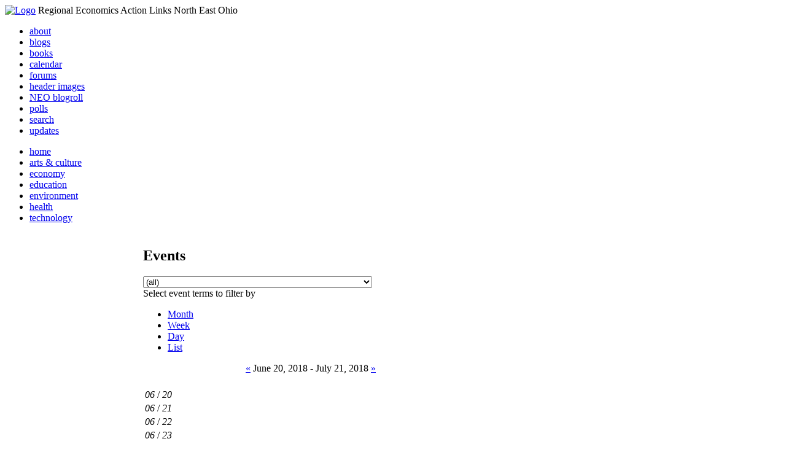

--- FILE ---
content_type: text/html; charset=utf-8
request_url: http://li326-157.members.linode.com/event/2018/06/20/table/all/all/31
body_size: 7641
content:
<!DOCTYPE html PUBLIC "-//W3C//DTD XHTML 1.0 Transitional//EN"
        "http://www.w3.org/TR/xhtml1/DTD/xhtml1-transitional.dtd">
<html xmlns="http://www.w3.org/1999/xhtml" lang="en" xml:lang="en">
<head>
<meta http-equiv="Content-Type" content="text/html; charset=utf-8" />
  <title>Events | REALNEO for all</title>
  <meta http-equiv="Content-Style-Type" content="text/css" />
  <meta http-equiv="Content-Type" content="text/html; charset=utf-8" />
<link rel="alternate" type="application/rss+xml" title="Events at &lt;em&gt;REALNEO for all&lt;/em&gt;" href="http://li326-157.members.linode.com/event/feed" />

<link rel="shortcut icon" href="/sites/realneo_theme_favicon.jpg" type="image/x-icon" />
  <style type="text/css" media="all">@import "/modules/aggregator/aggregator.css";</style>
<style type="text/css" media="all">@import "/modules/book/book.css";</style>
<style type="text/css" media="all">@import "/modules/node/node.css";</style>
<style type="text/css" media="all">@import "/modules/poll/poll.css";</style>
<style type="text/css" media="all">@import "/modules/system/defaults.css";</style>
<style type="text/css" media="all">@import "/modules/system/system.css";</style>
<style type="text/css" media="all">@import "/modules/user/user.css";</style>
<style type="text/css" media="all">@import "/sites/all/modules/cck/content.css";</style>
<style type="text/css" media="all">@import "/sites/all/modules/event/event.css";</style>
<style type="text/css" media="all">@import "/sites/all/modules/glossary/glossary.css";</style>
<style type="text/css" media="all">@import "/sites/all/modules/rsvp/rsvp.css";</style>
<style type="text/css" media="all">@import "/sites/all/modules/cck/fieldgroup.css";</style>
<style type="text/css" media="all">@import "/sites/realneo.us/themes/realneo_theme/style.css";</style>
  <script type="text/javascript" src="/misc/jquery.js"></script>
<script type="text/javascript" src="/misc/drupal.js"></script>
<script type="text/javascript" src="/sites/all/modules/dhtml_menu/dhtml_menu.js"></script>
<script type="text/javascript" src="/sites/all/modules/jquery_update/compat.js"></script>
<script type="text/javascript" src="/sites/all/modules/saveguard/saveguard.js"></script>
<script type="text/javascript" src="/sites/all/modules/event/event.js"></script>
<script type="text/javascript" src="/sites/all/modules/event/eventblock.js"></script>
<script type="text/javascript" src="/misc/progress.js"></script>
<script type="text/javascript" src="/sites/all/modules/spamspan/spamspan.compressed.js"></script>
<script type="text/javascript">Drupal.extend({ settings: { "dhtmlMenu": { "useEffects": 1 }, "saveguard": { "msg": "" }, "spamspan": { "m": "spamspan", "u": "u", "d": "d", "t": "t" } } });</script>
</head>
<body >
<div id="header">
      <a href="/" title="Index Page"><img src="/sites/realneo.us/files/realneo_theme_logo.crdownload" alt="Logo" /></a>
          <span id="site-slogan">Regional Economics Action Links North East Ohio</span>
    <br class="clear" />
</div>
<div id="top-nav">

<div id="secondary">
  <ul class="links"><li  class="first menu-1-1-3679"><a href="/About-REALNEO" class="menu-1-1-3679">about</a></li>
<li  class="menu-1-2-3679"><a href="/blog" class="menu-1-2-3679">blogs</a></li>
<li  class="menu-1-3-3679"><a href="/book" class="menu-1-3-3679">books</a></li>
<li  class="menu-1-4-3679-active"><a href="/event" class="menu-1-4-3679-active">calendar</a></li>
<li  class="menu-1-5-3679"><a href="/interests-for-a-sustainable-neo/sustainability" class="menu-1-5-3679">forums</a></li>
<li  class="menu-1-6-3679"><a href="/community-of-interest-links/realneo-header" class="menu-1-6-3679">header images</a></li>
<li  class="menu-1-7-3679"><a href="/aggregator" class="menu-1-7-3679">NEO blogroll</a></li>
<li  class="menu-1-8-3679"><a href="http://realneo.us/poll" title="realNEO polls" class="menu-1-8-3679">polls</a></li>
<li  class="menu-1-9-3679"><a href="/search" class="menu-1-9-3679">search</a></li>
<li  class="last menu-1-10-3679"><a href="/tracker" class="menu-1-10-3679">updates</a></li>
</ul></div>

<div id="primary">	
 <ul class="links"><li  class="first menu-1-1-3671"><a href="/" title="Home Page" class="menu-1-1-3671">home</a></li>
<li  class="menu-1-2-3671"><a href="/interests-for-a-sustainable-neo/arts-and-culture-0" class="menu-1-2-3671">arts &amp; culture</a></li>
<li  class="menu-1-3-3671"><a href="/interests-for-a-sustainable-neo/economy-0" class="menu-1-3-3671">economy</a></li>
<li  class="menu-1-4-3671"><a href="/interests-for-a-sustainable-neo/education-0" class="menu-1-4-3671">education</a></li>
<li  class="menu-1-5-3671"><a href="/interests-for-a-sustainable-neo/environment-0" class="menu-1-5-3671">environment</a></li>
<li  class="menu-1-6-3671"><a href="/interests-for-a-sustainable-neo/health-0" class="menu-1-6-3671">health</a></li>
<li  class="last menu-1-7-3671"><a href="/interests-for-a-sustainable-neo/technology-and-infrastructure-0" class="menu-1-7-3671">technology</a></li>
</ul></div>

</div>

<table id="content">
	<tr>
					<td class="sidebar" id="sidebar-left">
				<div id="block-search-0" class="block block-search">

  <h2>Search</h2>

  <div class="content"><form action="/event/2018/06/20/table/all/all/31"  accept-charset="UTF-8" method="post" id="search-block-form">
<div><div class="container-inline"><div class="form-item" id="edit-search-block-form-keys-wrapper">
 <input type="text" maxlength="128" name="search_block_form_keys" id="edit-search-block-form-keys"  size="15" value="" title="Enter the terms you wish to search for." class="form-text" />
</div>
<input type="submit" name="op" id="edit-submit" value="Search"  class="form-submit" />
<input type="hidden" name="form_id" id="edit-search-block-form" value="search_block_form"  />
</div>
</div></form>
</div>
</div>
<div id="block-user-0" class="block block-user">

  <h2>User login</h2>

  <div class="content"><form action="/event/2018/06/20/table/all/all/31?destination=event%2F2018%2F06%2F20%2Ftable%2Fall%2Fall%2F31"  accept-charset="UTF-8" method="post" id="user-login-form">
<div><div class="form-item" id="edit-name-wrapper">
 <label for="edit-name">Username: <span class="form-required" title="This field is required.">*</span></label>
 <input type="text" maxlength="60" name="name" id="edit-name"  size="15" value="" class="form-text required" />
</div>
<div class="form-item" id="edit-pass-wrapper">
 <label for="edit-pass">Password: <span class="form-required" title="This field is required.">*</span></label>
 <input type="password" name="pass" id="edit-pass"  maxlength="60"  size="15"  class="form-text required" />
</div>
<input type="submit" name="op" id="edit-submit" value="Log in"  class="form-submit" />
<div class="item-list"><ul><li><a href="/user/password" title="Request new password via e-mail.">Request new password</a></li></ul></div><input type="hidden" name="form_id" id="edit-user-login-block" value="user_login_block"  />

</div></form>
</div>
</div>
<div id="block-event-1" class="block block-event">

  <h2>Upcoming events</h2>

  <div class="content"><div class="item-list"><ul><li>No upcoming events available</li></ul></div><div class="ical-link"><a href="http://li326-157.members.linode.com/event/ical" title="Add this calendar to your iCalendar"><img src="/sites/all/modules/event/images/ical16x16.gif" alt="Add to iCalendar" /></a></div><div class="more-link"><a href="/event" title="More events.">more</a></div></div>
</div>
<div id="block-block-7" class="block block-block">

  <h2>Office of Citizen</h2>

  <div class="content"><div align="center">Rest in Peace,
<p><a href="/content/eternal-home-ed-hauser-realneo"> Eddy &quot;Citizen&quot; Hauser<br /> <img src="/sites/default/files/images/ed_hauser_tiny.jpg" alt="" /><br /> Read about Ed &hellip;</a></p>
</div>
</div>
</div>
<div id="block-event-0" class="block block-event">

  <h2>Events</h2>

  <div class="content"><div class="event-calendar"><div class="month-view"><table class="event-block june">
<caption><span class="prev"><a href="/event/2018/05/01/month/all/all/1" class="updateblock">«</a></span> <a href="/event/2018/06/20/month">June 2018</a> <span class="next"><a href="/event/2018/07/01/month/all/all/1" class="updateblock">»</a></span></caption>
 <thead><tr><th class="sun">Sun</th><th class="mon">Mon</th><th class="tue">Tue</th><th class="wed">Wed</th><th class="thu">Thu</th><th class="fri">Fri</th><th class="sat">Sat</th> </tr></thead>
<tbody>
 <tr class="odd"><td class="pad"></td><td class="pad"></td><td class="pad"></td><td class="pad"></td><td class="pad"></td><td class="fri day-1">1</td><td class="sat day-2">2</td> </tr>
 <tr class="even"><td class="sun day-3">3</td><td class="mon day-4">4</td><td class="tue day-5">5</td><td class="wed day-6">6</td><td class="thu day-7">7</td><td class="fri day-8">8</td><td class="sat day-9">9</td> </tr>
 <tr class="odd"><td class="sun day-10">10</td><td class="mon day-11">11</td><td class="tue day-12">12</td><td class="wed day-13">13</td><td class="thu day-14">14</td><td class="fri day-15">15</td><td class="sat day-16">16</td> </tr>
 <tr class="even"><td class="sun day-17">17</td><td class="mon day-18">18</td><td class="tue day-19">19</td><td class="wed day-20 selected">20</td><td class="thu day-21">21</td><td class="fri day-22">22</td><td class="sat day-23">23</td> </tr>
 <tr class="odd"><td class="sun day-24">24</td><td class="mon day-25">25</td><td class="tue day-26">26</td><td class="wed day-27">27</td><td class="thu day-28">28</td><td class="fri day-29">29</td><td class="sat day-30">30</td> </tr>
</tbody>
</table>
</div></div>
</div>
</div>
<div id="block-dhtml_menu-1" class="block block-dhtml_menu">

  <h2>Navigation</h2>

  <div class="content">
<ul class="menu dhtml_menu menu-root">
<li class="menutitle expanded" id="menu-sub496" ><a href="/node/add">Create Content</a><div class="submenu" id="sub496" >

<ul class="menu dhtml_menu">
  <li class="leaf"><a href="/node/add" title="Post a Blog entry, Book page, Event, Forum topic, Image, Page, Poll, or Story">more...</a></li>

</ul>

</div>
</li>
  <li class="leaf"><a href="/tracker">Recent posts</a></li>
  <li class="leaf"><a href="/search">Search</a></li>
<li class="menutitle collapsed" id="menu-sub465" ><a href="/aggregator">News aggregator</a><div class="submenu" id="sub465" style="display: none;">

<ul class="menu dhtml_menu">
  <li class="leaf"><a href="/aggregator/sources">Sources</a></li>

</ul>

</div>
</li>

</ul>
</div>
</div>
<div id="block-user-2" class="block block-user">

  <h2>Who&#039;s new</h2>

  <div class="content"><div class="item-list"><ul><li>Randino</li><li>Fran</li><li>Audrey</li><li>glkanter</li><li>Slavic Village ...</li></ul></div></div>
</div>
<div id="block-node-0" class="block block-node">

  <h2>Subscribe</h2>

  <div class="content"><a href="/node/feed" class="feed-icon"><img src="/misc/feed.png" alt="Syndicate content" title="Syndicate content" width="16" height="16" /></a></div>
</div>
			</td>
				
				<td class="main-content" id="content-both">
									<h2 class="content-title">Events</h2>
												
								
								
								
				<!-- start main content -->
				<div class="event-filter-control"><form action="/event/2018/06/20/table/all/all/31"  accept-charset="UTF-8" method="post" id="event-taxonomy-filter-form">
<div><div class="form-item" id="edit-event-term-select-wrapper">
 <select name="event_term_select" onChange="this.form.submit()" class="form-select" id="edit-event-term-select" ><option value="all">(all)</option><option value="119">Interests for a sustainable NEO - Community</option><option value="109">Interests for a sustainable NEO - Arts and Culture</option><option value="124">Interests for a sustainable NEO - Film</option><option value="130">Interests for a sustainable NEO - Body, Mind and Spirit</option><option value="131">Interests for a sustainable NEO - Relationships</option><option value="112">Interests for a sustainable NEO - Economy</option><option value="113">Interests for a sustainable NEO - Education</option><option value="111">Interests for a sustainable NEO - Environment</option><option value="110">Interests for a sustainable NEO - Health</option><option value="114">Interests for a sustainable NEO - Technology</option><option value="125">Interests for a sustainable NEO - ? of the day</option><option value="129">Interests for a sustainable NEO - NEO Knows</option><option value="135">Interests for a sustainable NEO - NEO Zone</option><option value="139">Interests for a sustainable NEO - REALNEO Site</option><option value="43">Community of interest links - ad hoc</option><option value="20">Community of interest links - Art</option><option value="30">Community of interest links - CIA</option><option value="54">Community of interest links - Cleveland Museum of Art</option><option value="132">Community of interest links - Dance</option><option value="21">Community of interest links - May Show</option><option value="133">Community of interest links - Music</option><option value="117">Community of interest links - NEO Signature Bridge</option><option value="31">Community of interest links - Case</option><option value="16">Community of interest links - REI</option><option value="34">Community of interest links - Cleveland Foundation</option><option value="35">Community of interest links - Civic Innovation Lab</option><option value="36">Community of interest links - Fund For Our Econ Future</option><option value="67">Community of interest links - Education</option><option value="40">Community of interest links - Child Development</option><option value="68">Community of interest links - eLearning</option><option value="99">Community of interest links - eGovernment</option><option value="4">Community of interest links - Film</option><option value="9">Community of interest links - Film Production</option><option value="32">Community of interest links - Healthcare</option><option value="74">Community of interest links - Industry</option><option value="22">Community of interest links - Supply Chain &amp; Logistics</option><option value="24">Community of interest links - Information Technology</option><option value="75">Community of interest links - Knowledge Management</option><option value="25">Community of interest links - Open Source Development</option><option value="52">Community of interest links - WiFi</option><option value="37">Community of interest links - Internationalization</option><option value="33">Community of interest links - Making Change</option><option value="53">Community of interest links - Dear Peter</option><option value="17">Community of interest links - Nanotechnology</option><option value="18">Community of interest links - Nanomedicine</option><option value="45">Community of interest links - NEO Communities</option><option value="86">Community of interest links - Akron</option><option value="106">Community of interest links - Canton</option><option value="47">Community of interest links - Cleveland</option><option value="46">Community of interest links - Glenville</option><option value="49">Community of interest links - Ohio City</option><option value="48">Community of interest links - Slavic Village</option><option value="144">Community of interest links - Collinwood</option><option value="143">Community of interest links - Detroit Shoreway</option><option value="142">Community of interest links - Old Brooklyn</option><option value="140">Community of interest links - Tremont</option><option value="44">Community of interest links - East Cleveland</option><option value="85">Community of interest links - Lakewood</option><option value="50">Community of interest links - Shaker Heights</option><option value="141">Community of interest links - Cleveland Heights</option><option value="101">Community of interest links - Doan Brook</option><option value="136">Community of interest links - Whiskey Island</option><option value="107">Community of interest links - NEO Excellence Roundtable</option><option value="122">Community of interest links - Neo Knows</option><option value="118">Community of interest links - Hodge School Nov.2005</option><option value="123">Community of interest links - West Side Market</option><option value="27">Community of interest links - NEOSA</option><option value="78">Community of interest links - Nonprofits</option><option value="73">Community of interest links - Professional Organizations</option><option value="105">Community of interest links - OVA</option><option value="15">Community of interest links - REALNEO</option><option value="42">Community of interest links - Shop NEO</option><option value="72">Community of interest links - Social Consciousness</option><option value="38">Community of interest links - Sustainable Development</option><option value="6">Community of interest links - Alternative Energy</option><option value="19">Community of interest links - Biofuel</option><option value="28">Community of interest links - Fuel Cell</option><option value="10">Community of interest links - Solar Power</option><option value="23">Community of interest links - Sustainable Transportation</option><option value="7">Community of interest links - Wind Power</option><option value="41">Community of interest links - Green Development</option><option value="138">Community of interest links - Global Warming</option><option value="51">Community of interest links - Historic Preservation</option><option value="62">Community of interest links - Web Technology</option><option value="63">Community of interest links - Content Management Systems</option><option value="65">Community of interest links - Developer Resources</option><option value="64">Community of interest links - Search Engines</option><option value="83">Community of interest links - Taxonomy</option><option value="39">Community of interest links - Workforce Development</option><option value="120">Community of interest links - Arts Culture</option><option value="145">Community of interest links - Citizen Dashboard</option><option value="134">Community of interest links - RealNEO Header</option></select>
 <div class="description">Select event terms to filter by</div>
</div>
<input type="hidden" name="form_id" id="edit-event-taxonomy-filter-form" value="event_taxonomy_filter_form"  />

</div></form>
</div><ul class="links"><li  class="first event_month"><a href="/event/2018/06/20/month/all/all" title="Month view" class="event_month">Month</a></li>
<li  class="event_week"><a href="/event/2018/06/20/week/all/all" title="Week view" class="event_week">Week</a></li>
<li  class="event_day"><a href="/event/2018/06/20/day/all/all" title="Day view" class="event_day">Day</a></li>
<li  class="last event_list"><a href="/event/2018/06/20/list/all/all" title="List view" class="event_list">List</a></li>
</ul><div class="event-calendar"><div class="table-view"><table>
<caption><span class="prev"><a href="/event/2018/05/20/table/all/all/31">«</a></span> June 20, 2018 - July 21, 2018 <span class="next"><a href="/event/2018/07/21/table/all/all/31">»</a></span></caption>
 <thead><tr><th>&nbsp;</th> </tr></thead>
<tbody>
 <tr class="odd"><td colspan="3" class="jun wed" id="jun20"><div class="day"><em>06</em> / <em>20</em></div>
<div class="event-empty"></div>
</td> </tr>
 <tr class="even"><td colspan="3" class="jun thu" id="jun21"><div class="day"><em>06</em> / <em>21</em></div>
<div class="event-empty"></div>
</td> </tr>
 <tr class="odd"><td colspan="3" class="jun fri" id="jun22"><div class="day"><em>06</em> / <em>22</em></div>
<div class="event-empty"></div>
</td> </tr>
 <tr class="even"><td colspan="3" class="jun sat" id="jun23"><div class="day"><em>06</em> / <em>23</em></div>
<div class="event-empty"></div>
</td> </tr>
 <tr class="odd"><td colspan="3" class="jun sun" id="jun24"><div class="day"><em>06</em> / <em>24</em></div>
<div class="event-empty"></div>
</td> </tr>
 <tr class="even"><td colspan="3" class="jun mon" id="jun25"><div class="day"><em>06</em> / <em>25</em></div>
<div class="event-empty"></div>
</td> </tr>
 <tr class="odd"><td colspan="3" class="jun tue" id="jun26"><div class="day"><em>06</em> / <em>26</em></div>
<div class="event-empty"></div>
</td> </tr>
 <tr class="even"><td colspan="3" class="jun wed" id="jun27"><div class="day"><em>06</em> / <em>27</em></div>
<div class="event-empty"></div>
</td> </tr>
 <tr class="odd"><td colspan="3" class="jun thu" id="jun28"><div class="day"><em>06</em> / <em>28</em></div>
<div class="event-empty"></div>
</td> </tr>
 <tr class="even"><td colspan="3" class="jun fri" id="jun29"><div class="day"><em>06</em> / <em>29</em></div>
<div class="event-empty"></div>
</td> </tr>
 <tr class="odd"><td colspan="3" class="jun sat" id="jun30"><div class="day"><em>06</em> / <em>30</em></div>
<div class="event-empty"></div>
</td> </tr>
 <tr class="even"><td colspan="3" class="jul sun" id="jul1"><div class="day"><em>07</em> / <em>1</em></div>
<div class="event-empty"></div>
</td> </tr>
 <tr class="odd"><td colspan="3" class="jul mon" id="jul2"><div class="day"><em>07</em> / <em>2</em></div>
<div class="event-empty"></div>
</td> </tr>
 <tr class="even"><td colspan="3" class="jul tue" id="jul3"><div class="day"><em>07</em> / <em>3</em></div>
<div class="event-empty"></div>
</td> </tr>
 <tr class="odd"><td colspan="3" class="jul wed" id="jul4"><div class="day"><em>07</em> / <em>4</em></div>
<div class="event-empty"></div>
</td> </tr>
 <tr class="even"><td colspan="3" class="jul thu" id="jul5"><div class="day"><em>07</em> / <em>5</em></div>
<div class="event-empty"></div>
</td> </tr>
 <tr class="odd"><td colspan="3" class="jul fri" id="jul6"><div class="day"><em>07</em> / <em>6</em></div>
<div class="event-empty"></div>
</td> </tr>
 <tr class="even"><td colspan="3" class="jul sat" id="jul7"><div class="day"><em>07</em> / <em>7</em></div>
<div class="event-empty"></div>
</td> </tr>
 <tr class="odd"><td colspan="3" class="jul sun" id="jul8"><div class="day"><em>07</em> / <em>8</em></div>
<div class="event-empty"></div>
</td> </tr>
 <tr class="even"><td colspan="3" class="jul mon" id="jul9"><div class="day"><em>07</em> / <em>9</em></div>
<div class="event-empty"></div>
</td> </tr>
 <tr class="odd"><td colspan="3" class="jul tue" id="jul10"><div class="day"><em>07</em> / <em>10</em></div>
<div class="event-empty"></div>
</td> </tr>
 <tr class="even"><td colspan="3" class="jul wed" id="jul11"><div class="day"><em>07</em> / <em>11</em></div>
<div class="event-empty"></div>
</td> </tr>
 <tr class="odd"><td colspan="3" class="jul thu" id="jul12"><div class="day"><em>07</em> / <em>12</em></div>
<div class="event-empty"></div>
</td> </tr>
 <tr class="even"><td colspan="3" class="jul fri" id="jul13"><div class="day"><em>07</em> / <em>13</em></div>
<div class="event-empty"></div>
</td> </tr>
 <tr class="odd"><td colspan="3" class="jul sat" id="jul14"><div class="day"><em>07</em> / <em>14</em></div>
<div class="event tableview">
<div class="stripe-1"></div>
<div class="title"><a href="/events/front-international" title="view this event">FRONT International #FRONT2018</a></div>
<div class="start">Start: 1:00 am</div>
<div id="info_1" class="info">
<div class="start">Start: 07/14/2018 - 01:00</div>
<div class="end">End: 09/30/2018 - 01:59</div>
<div class="content"><p>&nbsp;<a href="http://frontart.org/" class="external">FRONT International: Cleveland Triennial for Contemporary Art&nbsp;</a>is a citywide program of contemporary art and the expression of a two-</p></div></div>
<div class="links"><ul class="links"><li  class="first statistics_counter"><span class="statistics_counter">6384 reads</span></li>
<li  class="last more_info"><a href="/events/front-international" onclick="popupnotes(&#039;info_1&#039;); return false;" title="Show detailed information for this event." class="more_info">more info</a></li>
</ul>
</div></div>
</td> </tr>
 <tr class="even"><td colspan="3" class="jul sun" id="jul15"><div class="day"><em>07</em> / <em>15</em></div>
<div class="event tableview">
<div class="stripe-1"></div>
<div class="title"><a href="/events/front-international" title="view this event">FRONT International #FRONT2018</a></div>
<div class="ongoing">(all day)</div>
<div id="info_2" class="info">
<div class="start">Start: 07/14/2018 - 01:00</div>
<div class="end">End: 09/30/2018 - 01:59</div>
<div class="content"><p>&nbsp;<a href="http://frontart.org/" class="external">FRONT International: Cleveland Triennial for Contemporary Art&nbsp;</a>is a citywide program of contemporary art and the expression of a two-</p></div></div>
<div class="links"><ul class="links"><li  class="first statistics_counter"><span class="statistics_counter">6384 reads</span></li>
<li  class="last more_info"><a href="/events/front-international" onclick="popupnotes(&#039;info_2&#039;); return false;" title="Show detailed information for this event." class="more_info">more info</a></li>
</ul>
</div></div>
</td> </tr>
 <tr class="odd"><td colspan="3" class="jul mon" id="jul16"><div class="day"><em>07</em> / <em>16</em></div>
<div class="event tableview">
<div class="stripe-1"></div>
<div class="title"><a href="/events/front-international" title="view this event">FRONT International #FRONT2018</a></div>
<div class="ongoing">(all day)</div>
<div id="info_3" class="info">
<div class="start">Start: 07/14/2018 - 01:00</div>
<div class="end">End: 09/30/2018 - 01:59</div>
<div class="content"><p>&nbsp;<a href="http://frontart.org/" class="external">FRONT International: Cleveland Triennial for Contemporary Art&nbsp;</a>is a citywide program of contemporary art and the expression of a two-</p></div></div>
<div class="links"><ul class="links"><li  class="first statistics_counter"><span class="statistics_counter">6384 reads</span></li>
<li  class="last more_info"><a href="/events/front-international" onclick="popupnotes(&#039;info_3&#039;); return false;" title="Show detailed information for this event." class="more_info">more info</a></li>
</ul>
</div></div>
</td> </tr>
 <tr class="even"><td colspan="3" class="jul tue" id="jul17"><div class="day"><em>07</em> / <em>17</em></div>
<div class="event tableview">
<div class="stripe-1"></div>
<div class="title"><a href="/events/front-international" title="view this event">FRONT International #FRONT2018</a></div>
<div class="ongoing">(all day)</div>
<div id="info_4" class="info">
<div class="start">Start: 07/14/2018 - 01:00</div>
<div class="end">End: 09/30/2018 - 01:59</div>
<div class="content"><p>&nbsp;<a href="http://frontart.org/" class="external">FRONT International: Cleveland Triennial for Contemporary Art&nbsp;</a>is a citywide program of contemporary art and the expression of a two-</p></div></div>
<div class="links"><ul class="links"><li  class="first statistics_counter"><span class="statistics_counter">6384 reads</span></li>
<li  class="last more_info"><a href="/events/front-international" onclick="popupnotes(&#039;info_4&#039;); return false;" title="Show detailed information for this event." class="more_info">more info</a></li>
</ul>
</div></div>
</td> </tr>
 <tr class="odd"><td colspan="3" class="jul wed" id="jul18"><div class="day"><em>07</em> / <em>18</em></div>
<div class="event tableview">
<div class="stripe-1"></div>
<div class="title"><a href="/events/front-international" title="view this event">FRONT International #FRONT2018</a></div>
<div class="ongoing">(all day)</div>
<div id="info_5" class="info">
<div class="start">Start: 07/14/2018 - 01:00</div>
<div class="end">End: 09/30/2018 - 01:59</div>
<div class="content"><p>&nbsp;<a href="http://frontart.org/" class="external">FRONT International: Cleveland Triennial for Contemporary Art&nbsp;</a>is a citywide program of contemporary art and the expression of a two-</p></div></div>
<div class="links"><ul class="links"><li  class="first statistics_counter"><span class="statistics_counter">6384 reads</span></li>
<li  class="last more_info"><a href="/events/front-international" onclick="popupnotes(&#039;info_5&#039;); return false;" title="Show detailed information for this event." class="more_info">more info</a></li>
</ul>
</div></div>
</td> </tr>
 <tr class="even"><td colspan="3" class="jul thu" id="jul19"><div class="day"><em>07</em> / <em>19</em></div>
<div class="event tableview">
<div class="stripe-1"></div>
<div class="title"><a href="/events/front-international" title="view this event">FRONT International #FRONT2018</a></div>
<div class="ongoing">(all day)</div>
<div id="info_6" class="info">
<div class="start">Start: 07/14/2018 - 01:00</div>
<div class="end">End: 09/30/2018 - 01:59</div>
<div class="content"><p>&nbsp;<a href="http://frontart.org/" class="external">FRONT International: Cleveland Triennial for Contemporary Art&nbsp;</a>is a citywide program of contemporary art and the expression of a two-</p></div></div>
<div class="links"><ul class="links"><li  class="first statistics_counter"><span class="statistics_counter">6384 reads</span></li>
<li  class="last more_info"><a href="/events/front-international" onclick="popupnotes(&#039;info_6&#039;); return false;" title="Show detailed information for this event." class="more_info">more info</a></li>
</ul>
</div></div>
</td> </tr>
 <tr class="odd"><td colspan="3" class="jul fri" id="jul20"><div class="day"><em>07</em> / <em>20</em></div>
<div class="event tableview">
<div class="stripe-1"></div>
<div class="title"><a href="/events/front-international" title="view this event">FRONT International #FRONT2018</a></div>
<div class="ongoing">(all day)</div>
<div id="info_7" class="info">
<div class="start">Start: 07/14/2018 - 01:00</div>
<div class="end">End: 09/30/2018 - 01:59</div>
<div class="content"><p>&nbsp;<a href="http://frontart.org/" class="external">FRONT International: Cleveland Triennial for Contemporary Art&nbsp;</a>is a citywide program of contemporary art and the expression of a two-</p></div></div>
<div class="links"><ul class="links"><li  class="first statistics_counter"><span class="statistics_counter">6384 reads</span></li>
<li  class="last more_info"><a href="/events/front-international" onclick="popupnotes(&#039;info_7&#039;); return false;" title="Show detailed information for this event." class="more_info">more info</a></li>
</ul>
</div></div>
</td> </tr>
 <tr class="even"><td colspan="3" class="jul sat" id="jul21"><div class="day"><em>07</em> / <em>21</em></div>
<div class="event tableview">
<div class="stripe-1"></div>
<div class="title"><a href="/events/front-international" title="view this event">FRONT International #FRONT2018</a></div>
<div class="ongoing">(all day)</div>
<div id="info_8" class="info">
<div class="start">Start: 07/14/2018 - 01:00</div>
<div class="end">End: 09/30/2018 - 01:59</div>
<div class="content"><p>&nbsp;<a href="http://frontart.org/" class="external">FRONT International: Cleveland Triennial for Contemporary Art&nbsp;</a>is a citywide program of contemporary art and the expression of a two-</p></div></div>
<div class="links"><ul class="links"><li  class="first statistics_counter"><span class="statistics_counter">6384 reads</span></li>
<li  class="last more_info"><a href="/events/front-international" onclick="popupnotes(&#039;info_8&#039;); return false;" title="Show detailed information for this event." class="more_info">more info</a></li>
</ul>
</div></div>
</td> </tr>
</tbody>
</table>
</div></div>
<div class="ical-link"><a href="http://li326-157.members.linode.com/event/ical/all/all" title="Add this calendar to your iCalendar"><img src="/sites/all/modules/event/images/ical16x16.gif" alt="Add to iCalendar" /></a></div>				<!-- end main content -->
				</td><!-- mainContent -->		
				<td class="sidebar" id="sidebar-right">
				<div id="block-block-9" class="block block-block">

  <h2>Support Civic Journalism</h2>

  <div class="content"><div align="center"><a href="/donate"><img alt="Donate" src="/system/files/images/paypalbutn.jpg" /></a></div>
</div>
</div>
<div id="block-views-comments_recent_withMore" class="block block-views">

  <h2>Recent comments</h2>

  <div class="content"><div class='view view-comments-recent-withMore'><div class='view-content view-content-comments-recent-withMore'><div class="item-list"><ul><li><div class='view-item view-item-comments-recent-withMore'><div class='view-field view-data-comments-subject'><a href="/content/tale-two-15-minute-cities#comment-36569">No Help is Coming for Cleveland</a></div><div class='view-field view-data-comments-timestamp'><em>34 weeks 3 days</em> ago</div></div>
</li><li><div class='view-item view-item-comments-recent-withMore'><div class='view-field view-data-comments-subject'><a href="/content/fire-gus-frangos#comment-36408">Public RECORD of corruption - Updated</a></div><div class='view-field view-data-comments-timestamp'><em>35 weeks 1 day</em> ago</div></div>
</li><li><div class='view-item view-item-comments-recent-withMore'><div class='view-field view-data-comments-subject'><a href="/Cleveland-Plus-another-Case-of-mistaken-identity#comment-36568">Don&#039;t miss out on chance to become a Clevelander</a></div><div class='view-field view-data-comments-timestamp'><em>36 weeks 2 days</em> ago</div></div>
</li><li><div class='view-item view-item-comments-recent-withMore'><div class='view-field view-data-comments-subject'><a href="/content/tale-two-15-minute-cities#comment-36567">Today would be a good day for Blaine to announce</a></div><div class='view-field view-data-comments-timestamp'><em>37 weeks 1 day</em> ago</div></div>
</li><li><div class='view-item view-item-comments-recent-withMore'><div class='view-field view-data-comments-subject'><a href="/content/tale-two-15-minute-cities#comment-36566">Who IS Rebecca Maurer and what has she ACTUALLY done</a></div><div class='view-field view-data-comments-timestamp'><em>37 weeks 4 days</em> ago</div></div>
</li><li><div class='view-item view-item-comments-recent-withMore'><div class='view-field view-data-comments-subject'><a href="/content/tale-two-15-minute-cities#comment-36565">Rebecca Maurer feels owed</a></div><div class='view-field view-data-comments-timestamp'><em>37 weeks 4 days</em> ago</div></div>
</li><li><div class='view-item view-item-comments-recent-withMore'><div class='view-field view-data-comments-subject'><a href="/content/citizen-dashboard-proposal#comment-36564">Home and Community Based Services</a></div><div class='view-field view-data-comments-timestamp'><em>38 weeks 3 days</em> ago</div></div>
</li><li><div class='view-item view-item-comments-recent-withMore'><div class='view-field view-data-comments-subject'><a href="/content/writing-debt#comment-36563">Finding deleted content </a></div><div class='view-field view-data-comments-timestamp'><em>38 weeks 3 days</em> ago</div></div>
</li><li><div class='view-item view-item-comments-recent-withMore'><div class='view-field view-data-comments-subject'><a href="/content/legislative-fucks#comment-36560">Cry me a river</a></div><div class='view-field view-data-comments-timestamp'><em>38 weeks 4 days</em> ago</div></div>
</li><li><div class='view-item view-item-comments-recent-withMore'><div class='view-field view-data-comments-subject'><a href="/content/citizen-dashboard-proposal#comment-36562">Autism Gravy Train Facing Derailment</a></div><div class='view-field view-data-comments-timestamp'><em>38 weeks 4 days</em> ago</div></div>
</li></ul></div></div><div class='view-footer view-footer-comments-recent-withMore'><div class="more-link"><a href="/comments" title="View more.">more</a></div></div>
</div>
</div>
</div>
<div id="block-statistics-0" class="block block-statistics">

  <h2>Popular content</h2>

  <div class="content"><div class="item-list"><h3>Today's:</h3><ul><li><a href="/content/scan-america-live-scan-police-fire-emergancy-usa-and-more">SCAN AMERICA - LIVE SCAN OF POLICE FIRE EMERGANCY - IN THE USA - AND MORE</a></li><li><a href="/content/fbijpg">fbi.jpg</a></li><li><a href="/content/009cropjpg">009_crop.jpg</a></li><li><a href="/content/001cropjpg-3">001_crop.jpg</a></li><li><a href="/content/small-town-america">Small town America</a></li><li><a href="/content/class-warfare">Class warfare</a></li><li><a href="/content/blackshieldpoliceasshtm">black_shield_police_ass.htm</a></li><li><a href="/content/coal-coloring-book-teaches-kids-all-about-dirty-energy">Coal coloring book teaches kids all about dirty energy</a></li><li><a href="/content/ted-kennedy">Ted Kennedy</a></li><li><a href="/content/west14-tremontfarmersmarkettrafficcongestionjpg">WEST_14_ _TREMONT_FARMERS MARKET_TRAFFIC _CONGESTION.JPG</a></li></ul></div><br /><div class="item-list"><h3>All time:</h3><ul><li><a href="/forum/2006/03/02-of-the-day-when-was-the-last-time-you-bought-local-art">? of the day: Who are your favorite local artists?</a></li><li><a href="/content/scan-america-live-scan-police-fire-emergancy-usa-and-more">SCAN AMERICA - LIVE SCAN OF POLICE FIRE EMERGANCY - IN THE USA - AND MORE</a></li></ul></div><br /><div class="item-list"><h3>Last viewed:</h3><ul><li><a href="/content/nottrayvonjpg">NotTRAYVON.jpg</a></li><li><a href="/content/e-mail-friend-good-cause">E-mail from a friend - for a good cause</a></li><li><a href="/image/rain-barrel-vernal-pond/rain-garden-photo">Rain Barrel &amp; Vernal Pond/Rain Garden Photo</a></li><li><a href="/content/subsidies-cause-more-problem-they-cure">SUBSIDIES CAUSE MORE PROBLEM THAN THEY CURE</a></li><li><a href="/content/yogi-and-guy-quest-ministries-will-pay-5000-month-scranton-castle-seniors-internet">yogi and guy Quest ministries will pay the  $ 50.00 a month for scranton castle seniors internet</a></li><li><a href="/content/fraudjpg">fraud.JPG</a></li><li><a href="/content/day-city-cleveland-officials-and-other-gutted-frank-giglio-dec-09-2008">THE DAY CITY OF CLEVELAND OFFICIALS AND OTHERS GUTTED FRANK GIGLIO - DEC. 09, 2008</a></li><li><a href="/content/classical-relief-haiti-faces-haiti-unofficial">Classical Relief  for haiti - &quot;the prayer&quot; - (Faces of Haiti (unofficial)</a></li><li><a href="/blog/phillip-williams/bla-bla-bla">Bla Bla Bla</a></li><li><a href="/content/hot-edgewater">HOT AT EDGEWATER</a></li></ul></div></div>
</div>
		</td>
				
	</tr>
</table>
<div class="breadcrumb"><a href="/">Home</a> » <a href="/event">Events</a></div><div id="footer">
      <p><p>Dedicated to citizens, with love, by and for <a href="/content/rest-peace-citizen-hauser" target="_blank">Citizen Ed Hauser</a></p>

<p>Real.coop &there4; P.O. Box 20046 &there4; Cleveland, OH 44120</p>

<p><a href="/about-realneo/privacy-policy-and-terms-of-use" target="_blank">Privacy Policy and Terms of Use</a></p><a>
</p>
  </div><!-- footer -->	
 <script type="text/javascript">var gaJsHost = (("https:" == document.location.protocol) ? "https://ssl." : "http://www.");document.write(unescape("%3Cscript src='" + gaJsHost + "google-analytics.com/ga.js' type='text/javascript'%3E%3C/script%3E"));</script>
<script type="text/javascript">try{var pageTracker = _gat._getTracker("UA-1383138-5");pageTracker._trackPageview();} catch(err) {}</script>
  </body>
</html>

